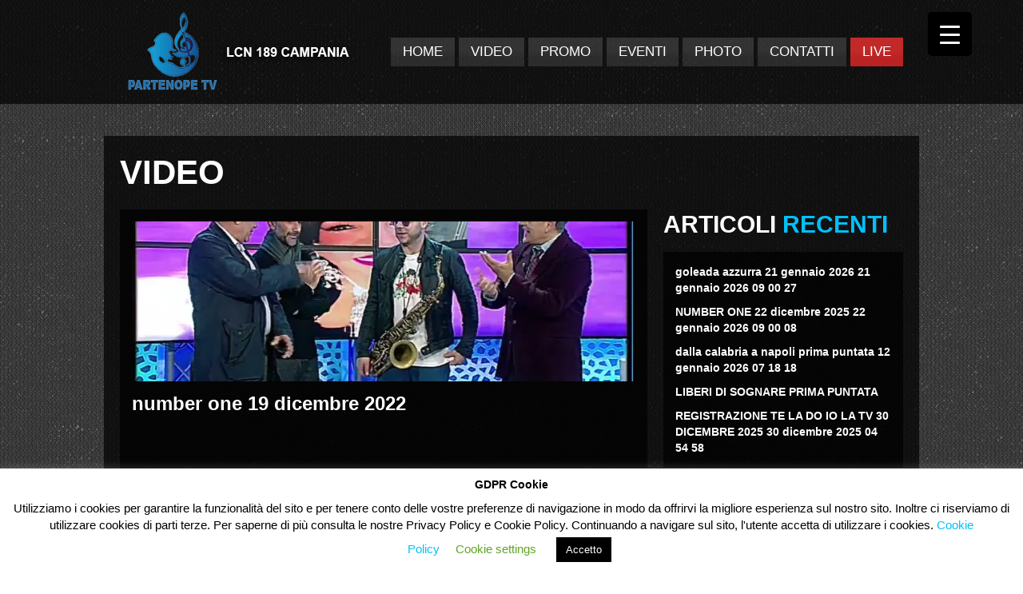

--- FILE ---
content_type: text/javascript
request_url: https://www.partenope.tv/wp-content/themes/clubber/js/script.js?ver=5.9.12
body_size: 3050
content:
(function ($) {

  $(document)
    .ready(function () {
	
    $(".photo-preview img")
      .fadeTo(1, 1);
    $(".photo-preview img")
      .hover(

    function () {
      $(this)
        .fadeTo("fast", 0.70);
    }, function () {
      $(this)
        .fadeTo("slow", 1);
    });

    $(".flickr_badge_image img")
      .fadeTo(1, 1);
    $(".flickr_badge_image img")
      .hover(

    function () {
      $(this)
        .fadeTo("fast", 0.70);
    }, function () {
      $(this)
        .fadeTo("slow", 1);
    });
	
	// -------------------------------------------------------------------------------------------------------
    // Mosaic
    // -------------------------------------------------------------------------------------------------------

    $('.bar-photo')
      .mosaic({
      animation: 'slide',
      speed: 300
    });

    $('.bar-arc-photo')
      .mosaic({
      animation: 'slide',
      speed: 300
    });

    $('.bar-arc-audio')
      .mosaic({
      animation: 'slide',
      speed: 300
    });

    $('.bar-arc-video')
      .mosaic({
      animation: 'slide',
      speed: 300
    });

    $('.bar-home-photo')
      .mosaic({
      animation: 'slide',
      speed: 300
    });

    $('.bar-home-video')
      .mosaic({
      animation: 'slide',
      speed: 300
    });

    $('.bar-home-audio')
      .mosaic({
      animation: 'slide',
      speed: 300
    });


    $('.bar-home-audio')
      .mosaic({
      animation: 'slide',
      speed: 300
    });

    $('.bar-widget-photo')
      .mosaic({
      animation: 'slide',
      speed: 300
    });

    $('.bar-widget-video')
      .mosaic({
      animation: 'slide',
      speed: 300
    });	
	
    // -------------------------------------------------------------------------------------------------------
    // Tabs
    // -------------------------------------------------------------------------------------------------------

    $("#tabs ul")
      .idTabs();
	
	// -------------------------------------------------------------------------------------------------------
    // Toggle
    // -------------------------------------------------------------------------------------------------------

    $("#tabs ul")
      .idTabs();
    $(".toggle_container")
      .hide();
    $(".trigger")
      .click(function () {
      jQuery(this)
        .toggleClass("active")
        .next()
        .slideToggle("fast");
      return false; //Prevent the browser jump to the link anchor
    });
	
	// -------------------------------------------------------------------------------------------------------
    // Fixed DIV
    // -------------------------------------------------------------------------------------------------------

    jQuery(document)
      .ready(function () {
      jQuery('.event-widgets:last')
        .addClass('last');
      jQuery('.video-widget-cover:last')
        .addClass('last');
      jQuery('.home-post:last')
        .addClass('last');
      jQuery('.widget:last')
        .addClass('last');
    });
	
});

})(window.jQuery);